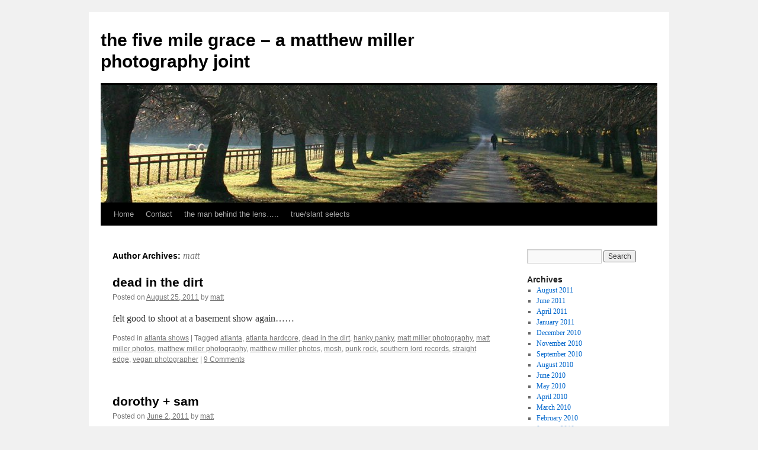

--- FILE ---
content_type: text/html; charset=UTF-8
request_url: https://thefivemilegrace.com/author/matt/
body_size: 7065
content:
<!DOCTYPE html>
<html lang="en-US">
<head>
<meta charset="UTF-8" />
<title>
matt | the five mile grace &#8211; a matthew miller photography joint	</title>
<link rel="profile" href="https://gmpg.org/xfn/11" />
<link rel="stylesheet" type="text/css" media="all" href="https://thefivemilegrace.com/wp-content/themes/twentyten/style.css?ver=20240402" />
<link rel="pingback" href="https://thefivemilegrace.com/xmlrpc.php">
<meta name='robots' content='max-image-preview:large' />
<link rel="alternate" type="application/rss+xml" title="the five mile grace - a matthew miller photography joint &raquo; Feed" href="https://thefivemilegrace.com/feed/" />
<link rel="alternate" type="application/rss+xml" title="the five mile grace - a matthew miller photography joint &raquo; Comments Feed" href="https://thefivemilegrace.com/comments/feed/" />
<link rel="alternate" type="application/rss+xml" title="the five mile grace - a matthew miller photography joint &raquo; Posts by matt Feed" href="https://thefivemilegrace.com/author/matt/feed/" />
<script type="text/javascript">
/* <![CDATA[ */
window._wpemojiSettings = {"baseUrl":"https:\/\/s.w.org\/images\/core\/emoji\/15.0.3\/72x72\/","ext":".png","svgUrl":"https:\/\/s.w.org\/images\/core\/emoji\/15.0.3\/svg\/","svgExt":".svg","source":{"concatemoji":"https:\/\/thefivemilegrace.com\/wp-includes\/js\/wp-emoji-release.min.js?ver=6.5.7"}};
/*! This file is auto-generated */
!function(i,n){var o,s,e;function c(e){try{var t={supportTests:e,timestamp:(new Date).valueOf()};sessionStorage.setItem(o,JSON.stringify(t))}catch(e){}}function p(e,t,n){e.clearRect(0,0,e.canvas.width,e.canvas.height),e.fillText(t,0,0);var t=new Uint32Array(e.getImageData(0,0,e.canvas.width,e.canvas.height).data),r=(e.clearRect(0,0,e.canvas.width,e.canvas.height),e.fillText(n,0,0),new Uint32Array(e.getImageData(0,0,e.canvas.width,e.canvas.height).data));return t.every(function(e,t){return e===r[t]})}function u(e,t,n){switch(t){case"flag":return n(e,"\ud83c\udff3\ufe0f\u200d\u26a7\ufe0f","\ud83c\udff3\ufe0f\u200b\u26a7\ufe0f")?!1:!n(e,"\ud83c\uddfa\ud83c\uddf3","\ud83c\uddfa\u200b\ud83c\uddf3")&&!n(e,"\ud83c\udff4\udb40\udc67\udb40\udc62\udb40\udc65\udb40\udc6e\udb40\udc67\udb40\udc7f","\ud83c\udff4\u200b\udb40\udc67\u200b\udb40\udc62\u200b\udb40\udc65\u200b\udb40\udc6e\u200b\udb40\udc67\u200b\udb40\udc7f");case"emoji":return!n(e,"\ud83d\udc26\u200d\u2b1b","\ud83d\udc26\u200b\u2b1b")}return!1}function f(e,t,n){var r="undefined"!=typeof WorkerGlobalScope&&self instanceof WorkerGlobalScope?new OffscreenCanvas(300,150):i.createElement("canvas"),a=r.getContext("2d",{willReadFrequently:!0}),o=(a.textBaseline="top",a.font="600 32px Arial",{});return e.forEach(function(e){o[e]=t(a,e,n)}),o}function t(e){var t=i.createElement("script");t.src=e,t.defer=!0,i.head.appendChild(t)}"undefined"!=typeof Promise&&(o="wpEmojiSettingsSupports",s=["flag","emoji"],n.supports={everything:!0,everythingExceptFlag:!0},e=new Promise(function(e){i.addEventListener("DOMContentLoaded",e,{once:!0})}),new Promise(function(t){var n=function(){try{var e=JSON.parse(sessionStorage.getItem(o));if("object"==typeof e&&"number"==typeof e.timestamp&&(new Date).valueOf()<e.timestamp+604800&&"object"==typeof e.supportTests)return e.supportTests}catch(e){}return null}();if(!n){if("undefined"!=typeof Worker&&"undefined"!=typeof OffscreenCanvas&&"undefined"!=typeof URL&&URL.createObjectURL&&"undefined"!=typeof Blob)try{var e="postMessage("+f.toString()+"("+[JSON.stringify(s),u.toString(),p.toString()].join(",")+"));",r=new Blob([e],{type:"text/javascript"}),a=new Worker(URL.createObjectURL(r),{name:"wpTestEmojiSupports"});return void(a.onmessage=function(e){c(n=e.data),a.terminate(),t(n)})}catch(e){}c(n=f(s,u,p))}t(n)}).then(function(e){for(var t in e)n.supports[t]=e[t],n.supports.everything=n.supports.everything&&n.supports[t],"flag"!==t&&(n.supports.everythingExceptFlag=n.supports.everythingExceptFlag&&n.supports[t]);n.supports.everythingExceptFlag=n.supports.everythingExceptFlag&&!n.supports.flag,n.DOMReady=!1,n.readyCallback=function(){n.DOMReady=!0}}).then(function(){return e}).then(function(){var e;n.supports.everything||(n.readyCallback(),(e=n.source||{}).concatemoji?t(e.concatemoji):e.wpemoji&&e.twemoji&&(t(e.twemoji),t(e.wpemoji)))}))}((window,document),window._wpemojiSettings);
/* ]]> */
</script>
<style id='wp-emoji-styles-inline-css' type='text/css'>

	img.wp-smiley, img.emoji {
		display: inline !important;
		border: none !important;
		box-shadow: none !important;
		height: 1em !important;
		width: 1em !important;
		margin: 0 0.07em !important;
		vertical-align: -0.1em !important;
		background: none !important;
		padding: 0 !important;
	}
</style>
<link rel='stylesheet' id='wp-block-library-css' href='https://thefivemilegrace.com/wp-includes/css/dist/block-library/style.min.css?ver=6.5.7' type='text/css' media='all' />
<style id='wp-block-library-theme-inline-css' type='text/css'>
.wp-block-audio figcaption{color:#555;font-size:13px;text-align:center}.is-dark-theme .wp-block-audio figcaption{color:#ffffffa6}.wp-block-audio{margin:0 0 1em}.wp-block-code{border:1px solid #ccc;border-radius:4px;font-family:Menlo,Consolas,monaco,monospace;padding:.8em 1em}.wp-block-embed figcaption{color:#555;font-size:13px;text-align:center}.is-dark-theme .wp-block-embed figcaption{color:#ffffffa6}.wp-block-embed{margin:0 0 1em}.blocks-gallery-caption{color:#555;font-size:13px;text-align:center}.is-dark-theme .blocks-gallery-caption{color:#ffffffa6}.wp-block-image figcaption{color:#555;font-size:13px;text-align:center}.is-dark-theme .wp-block-image figcaption{color:#ffffffa6}.wp-block-image{margin:0 0 1em}.wp-block-pullquote{border-bottom:4px solid;border-top:4px solid;color:currentColor;margin-bottom:1.75em}.wp-block-pullquote cite,.wp-block-pullquote footer,.wp-block-pullquote__citation{color:currentColor;font-size:.8125em;font-style:normal;text-transform:uppercase}.wp-block-quote{border-left:.25em solid;margin:0 0 1.75em;padding-left:1em}.wp-block-quote cite,.wp-block-quote footer{color:currentColor;font-size:.8125em;font-style:normal;position:relative}.wp-block-quote.has-text-align-right{border-left:none;border-right:.25em solid;padding-left:0;padding-right:1em}.wp-block-quote.has-text-align-center{border:none;padding-left:0}.wp-block-quote.is-large,.wp-block-quote.is-style-large,.wp-block-quote.is-style-plain{border:none}.wp-block-search .wp-block-search__label{font-weight:700}.wp-block-search__button{border:1px solid #ccc;padding:.375em .625em}:where(.wp-block-group.has-background){padding:1.25em 2.375em}.wp-block-separator.has-css-opacity{opacity:.4}.wp-block-separator{border:none;border-bottom:2px solid;margin-left:auto;margin-right:auto}.wp-block-separator.has-alpha-channel-opacity{opacity:1}.wp-block-separator:not(.is-style-wide):not(.is-style-dots){width:100px}.wp-block-separator.has-background:not(.is-style-dots){border-bottom:none;height:1px}.wp-block-separator.has-background:not(.is-style-wide):not(.is-style-dots){height:2px}.wp-block-table{margin:0 0 1em}.wp-block-table td,.wp-block-table th{word-break:normal}.wp-block-table figcaption{color:#555;font-size:13px;text-align:center}.is-dark-theme .wp-block-table figcaption{color:#ffffffa6}.wp-block-video figcaption{color:#555;font-size:13px;text-align:center}.is-dark-theme .wp-block-video figcaption{color:#ffffffa6}.wp-block-video{margin:0 0 1em}.wp-block-template-part.has-background{margin-bottom:0;margin-top:0;padding:1.25em 2.375em}
</style>
<style id='classic-theme-styles-inline-css' type='text/css'>
/*! This file is auto-generated */
.wp-block-button__link{color:#fff;background-color:#32373c;border-radius:9999px;box-shadow:none;text-decoration:none;padding:calc(.667em + 2px) calc(1.333em + 2px);font-size:1.125em}.wp-block-file__button{background:#32373c;color:#fff;text-decoration:none}
</style>
<style id='global-styles-inline-css' type='text/css'>
body{--wp--preset--color--black: #000;--wp--preset--color--cyan-bluish-gray: #abb8c3;--wp--preset--color--white: #fff;--wp--preset--color--pale-pink: #f78da7;--wp--preset--color--vivid-red: #cf2e2e;--wp--preset--color--luminous-vivid-orange: #ff6900;--wp--preset--color--luminous-vivid-amber: #fcb900;--wp--preset--color--light-green-cyan: #7bdcb5;--wp--preset--color--vivid-green-cyan: #00d084;--wp--preset--color--pale-cyan-blue: #8ed1fc;--wp--preset--color--vivid-cyan-blue: #0693e3;--wp--preset--color--vivid-purple: #9b51e0;--wp--preset--color--blue: #0066cc;--wp--preset--color--medium-gray: #666;--wp--preset--color--light-gray: #f1f1f1;--wp--preset--gradient--vivid-cyan-blue-to-vivid-purple: linear-gradient(135deg,rgba(6,147,227,1) 0%,rgb(155,81,224) 100%);--wp--preset--gradient--light-green-cyan-to-vivid-green-cyan: linear-gradient(135deg,rgb(122,220,180) 0%,rgb(0,208,130) 100%);--wp--preset--gradient--luminous-vivid-amber-to-luminous-vivid-orange: linear-gradient(135deg,rgba(252,185,0,1) 0%,rgba(255,105,0,1) 100%);--wp--preset--gradient--luminous-vivid-orange-to-vivid-red: linear-gradient(135deg,rgba(255,105,0,1) 0%,rgb(207,46,46) 100%);--wp--preset--gradient--very-light-gray-to-cyan-bluish-gray: linear-gradient(135deg,rgb(238,238,238) 0%,rgb(169,184,195) 100%);--wp--preset--gradient--cool-to-warm-spectrum: linear-gradient(135deg,rgb(74,234,220) 0%,rgb(151,120,209) 20%,rgb(207,42,186) 40%,rgb(238,44,130) 60%,rgb(251,105,98) 80%,rgb(254,248,76) 100%);--wp--preset--gradient--blush-light-purple: linear-gradient(135deg,rgb(255,206,236) 0%,rgb(152,150,240) 100%);--wp--preset--gradient--blush-bordeaux: linear-gradient(135deg,rgb(254,205,165) 0%,rgb(254,45,45) 50%,rgb(107,0,62) 100%);--wp--preset--gradient--luminous-dusk: linear-gradient(135deg,rgb(255,203,112) 0%,rgb(199,81,192) 50%,rgb(65,88,208) 100%);--wp--preset--gradient--pale-ocean: linear-gradient(135deg,rgb(255,245,203) 0%,rgb(182,227,212) 50%,rgb(51,167,181) 100%);--wp--preset--gradient--electric-grass: linear-gradient(135deg,rgb(202,248,128) 0%,rgb(113,206,126) 100%);--wp--preset--gradient--midnight: linear-gradient(135deg,rgb(2,3,129) 0%,rgb(40,116,252) 100%);--wp--preset--font-size--small: 13px;--wp--preset--font-size--medium: 20px;--wp--preset--font-size--large: 36px;--wp--preset--font-size--x-large: 42px;--wp--preset--spacing--20: 0.44rem;--wp--preset--spacing--30: 0.67rem;--wp--preset--spacing--40: 1rem;--wp--preset--spacing--50: 1.5rem;--wp--preset--spacing--60: 2.25rem;--wp--preset--spacing--70: 3.38rem;--wp--preset--spacing--80: 5.06rem;--wp--preset--shadow--natural: 6px 6px 9px rgba(0, 0, 0, 0.2);--wp--preset--shadow--deep: 12px 12px 50px rgba(0, 0, 0, 0.4);--wp--preset--shadow--sharp: 6px 6px 0px rgba(0, 0, 0, 0.2);--wp--preset--shadow--outlined: 6px 6px 0px -3px rgba(255, 255, 255, 1), 6px 6px rgba(0, 0, 0, 1);--wp--preset--shadow--crisp: 6px 6px 0px rgba(0, 0, 0, 1);}:where(.is-layout-flex){gap: 0.5em;}:where(.is-layout-grid){gap: 0.5em;}body .is-layout-flex{display: flex;}body .is-layout-flex{flex-wrap: wrap;align-items: center;}body .is-layout-flex > *{margin: 0;}body .is-layout-grid{display: grid;}body .is-layout-grid > *{margin: 0;}:where(.wp-block-columns.is-layout-flex){gap: 2em;}:where(.wp-block-columns.is-layout-grid){gap: 2em;}:where(.wp-block-post-template.is-layout-flex){gap: 1.25em;}:where(.wp-block-post-template.is-layout-grid){gap: 1.25em;}.has-black-color{color: var(--wp--preset--color--black) !important;}.has-cyan-bluish-gray-color{color: var(--wp--preset--color--cyan-bluish-gray) !important;}.has-white-color{color: var(--wp--preset--color--white) !important;}.has-pale-pink-color{color: var(--wp--preset--color--pale-pink) !important;}.has-vivid-red-color{color: var(--wp--preset--color--vivid-red) !important;}.has-luminous-vivid-orange-color{color: var(--wp--preset--color--luminous-vivid-orange) !important;}.has-luminous-vivid-amber-color{color: var(--wp--preset--color--luminous-vivid-amber) !important;}.has-light-green-cyan-color{color: var(--wp--preset--color--light-green-cyan) !important;}.has-vivid-green-cyan-color{color: var(--wp--preset--color--vivid-green-cyan) !important;}.has-pale-cyan-blue-color{color: var(--wp--preset--color--pale-cyan-blue) !important;}.has-vivid-cyan-blue-color{color: var(--wp--preset--color--vivid-cyan-blue) !important;}.has-vivid-purple-color{color: var(--wp--preset--color--vivid-purple) !important;}.has-black-background-color{background-color: var(--wp--preset--color--black) !important;}.has-cyan-bluish-gray-background-color{background-color: var(--wp--preset--color--cyan-bluish-gray) !important;}.has-white-background-color{background-color: var(--wp--preset--color--white) !important;}.has-pale-pink-background-color{background-color: var(--wp--preset--color--pale-pink) !important;}.has-vivid-red-background-color{background-color: var(--wp--preset--color--vivid-red) !important;}.has-luminous-vivid-orange-background-color{background-color: var(--wp--preset--color--luminous-vivid-orange) !important;}.has-luminous-vivid-amber-background-color{background-color: var(--wp--preset--color--luminous-vivid-amber) !important;}.has-light-green-cyan-background-color{background-color: var(--wp--preset--color--light-green-cyan) !important;}.has-vivid-green-cyan-background-color{background-color: var(--wp--preset--color--vivid-green-cyan) !important;}.has-pale-cyan-blue-background-color{background-color: var(--wp--preset--color--pale-cyan-blue) !important;}.has-vivid-cyan-blue-background-color{background-color: var(--wp--preset--color--vivid-cyan-blue) !important;}.has-vivid-purple-background-color{background-color: var(--wp--preset--color--vivid-purple) !important;}.has-black-border-color{border-color: var(--wp--preset--color--black) !important;}.has-cyan-bluish-gray-border-color{border-color: var(--wp--preset--color--cyan-bluish-gray) !important;}.has-white-border-color{border-color: var(--wp--preset--color--white) !important;}.has-pale-pink-border-color{border-color: var(--wp--preset--color--pale-pink) !important;}.has-vivid-red-border-color{border-color: var(--wp--preset--color--vivid-red) !important;}.has-luminous-vivid-orange-border-color{border-color: var(--wp--preset--color--luminous-vivid-orange) !important;}.has-luminous-vivid-amber-border-color{border-color: var(--wp--preset--color--luminous-vivid-amber) !important;}.has-light-green-cyan-border-color{border-color: var(--wp--preset--color--light-green-cyan) !important;}.has-vivid-green-cyan-border-color{border-color: var(--wp--preset--color--vivid-green-cyan) !important;}.has-pale-cyan-blue-border-color{border-color: var(--wp--preset--color--pale-cyan-blue) !important;}.has-vivid-cyan-blue-border-color{border-color: var(--wp--preset--color--vivid-cyan-blue) !important;}.has-vivid-purple-border-color{border-color: var(--wp--preset--color--vivid-purple) !important;}.has-vivid-cyan-blue-to-vivid-purple-gradient-background{background: var(--wp--preset--gradient--vivid-cyan-blue-to-vivid-purple) !important;}.has-light-green-cyan-to-vivid-green-cyan-gradient-background{background: var(--wp--preset--gradient--light-green-cyan-to-vivid-green-cyan) !important;}.has-luminous-vivid-amber-to-luminous-vivid-orange-gradient-background{background: var(--wp--preset--gradient--luminous-vivid-amber-to-luminous-vivid-orange) !important;}.has-luminous-vivid-orange-to-vivid-red-gradient-background{background: var(--wp--preset--gradient--luminous-vivid-orange-to-vivid-red) !important;}.has-very-light-gray-to-cyan-bluish-gray-gradient-background{background: var(--wp--preset--gradient--very-light-gray-to-cyan-bluish-gray) !important;}.has-cool-to-warm-spectrum-gradient-background{background: var(--wp--preset--gradient--cool-to-warm-spectrum) !important;}.has-blush-light-purple-gradient-background{background: var(--wp--preset--gradient--blush-light-purple) !important;}.has-blush-bordeaux-gradient-background{background: var(--wp--preset--gradient--blush-bordeaux) !important;}.has-luminous-dusk-gradient-background{background: var(--wp--preset--gradient--luminous-dusk) !important;}.has-pale-ocean-gradient-background{background: var(--wp--preset--gradient--pale-ocean) !important;}.has-electric-grass-gradient-background{background: var(--wp--preset--gradient--electric-grass) !important;}.has-midnight-gradient-background{background: var(--wp--preset--gradient--midnight) !important;}.has-small-font-size{font-size: var(--wp--preset--font-size--small) !important;}.has-medium-font-size{font-size: var(--wp--preset--font-size--medium) !important;}.has-large-font-size{font-size: var(--wp--preset--font-size--large) !important;}.has-x-large-font-size{font-size: var(--wp--preset--font-size--x-large) !important;}
.wp-block-navigation a:where(:not(.wp-element-button)){color: inherit;}
:where(.wp-block-post-template.is-layout-flex){gap: 1.25em;}:where(.wp-block-post-template.is-layout-grid){gap: 1.25em;}
:where(.wp-block-columns.is-layout-flex){gap: 2em;}:where(.wp-block-columns.is-layout-grid){gap: 2em;}
.wp-block-pullquote{font-size: 1.5em;line-height: 1.6;}
</style>
<link rel='stylesheet' id='twentyten-block-style-css' href='https://thefivemilegrace.com/wp-content/themes/twentyten/blocks.css?ver=20230627' type='text/css' media='all' />
<link rel="https://api.w.org/" href="https://thefivemilegrace.com/wp-json/" /><link rel="alternate" type="application/json" href="https://thefivemilegrace.com/wp-json/wp/v2/users/2" /><link rel="EditURI" type="application/rsd+xml" title="RSD" href="https://thefivemilegrace.com/xmlrpc.php?rsd" />
<meta name="generator" content="WordPress 6.5.7" />
</head>

<body class="archive author author-matt author-2">
<div id="wrapper" class="hfeed">
	<div id="header">
		<div id="masthead">
			<div id="branding" role="banner">
								<div id="site-title">
					<span>
						<a href="https://thefivemilegrace.com/" rel="home">the five mile grace &#8211; a matthew miller photography joint</a>
					</span>
				</div>
				<div id="site-description"></div>

				<img src="https://thefivemilegrace.com/wp-content/themes/twentyten/images/headers/path.jpg" width="940" height="198" alt="the five mile grace &#8211; a matthew miller photography joint" decoding="async" fetchpriority="high" />			</div><!-- #branding -->

			<div id="access" role="navigation">
								<div class="skip-link screen-reader-text"><a href="#content">Skip to content</a></div>
				<div class="menu"><ul>
<li ><a href="https://thefivemilegrace.com/">Home</a></li><li class="page_item page-item-15"><a href="https://thefivemilegrace.com/contact/">Contact</a></li>
<li class="page_item page-item-23"><a href="https://thefivemilegrace.com/the-man-behind-the-lens/">the man behind the lens&#8230;..</a></li>
<li class="page_item page-item-404"><a href="https://thefivemilegrace.com/trueslant-selects/">true/slant selects</a></li>
</ul></div>
			</div><!-- #access -->
		</div><!-- #masthead -->
	</div><!-- #header -->

	<div id="main">

		<div id="container">
			<div id="content" role="main">


				<h1 class="page-title author">
				Author Archives: <span class="vcard"><a class="url fn n" href="https://thefivemilegrace.com/author/matt/" rel="me">matt</a></span>				</h1>



	<div id="nav-above" class="navigation">
		<div class="nav-previous"><a href="https://thefivemilegrace.com/author/matt/page/2/" ><span class="meta-nav">&larr;</span> Older posts</a></div>
		<div class="nav-next"></div>
	</div><!-- #nav-above -->



	
			<div id="post-846" class="post-846 post type-post status-publish format-standard hentry category-atlanta-shows tag-atlanta tag-atlanta-hardcore tag-dead-in-the-dirt tag-hanky-panky tag-matt-miller-photography tag-matt-miller-photos tag-matthew-miller-photography tag-matthew-miller-photos tag-mosh tag-punk-rock tag-southern-lord-records tag-straight-edge tag-vegan-photographer">
			<h2 class="entry-title"><a href="https://thefivemilegrace.com/846/dead-in-the-dirt/" rel="bookmark">dead in the dirt</a></h2>

			<div class="entry-meta">
				<span class="meta-prep meta-prep-author">Posted on</span> <a href="https://thefivemilegrace.com/846/dead-in-the-dirt/" title="7:18 pm" rel="bookmark"><span class="entry-date">August 25, 2011</span></a> <span class="meta-sep">by</span> <span class="author vcard"><a class="url fn n" href="https://thefivemilegrace.com/author/matt/" title="View all posts by matt">matt</a></span>			</div><!-- .entry-meta -->

					<div class="entry-summary">
				<p>felt good to shoot at a basement show again&#8230;&#8230;</p>
			</div><!-- .entry-summary -->
	
			<div class="entry-utility">
									<span class="cat-links">
						<span class="entry-utility-prep entry-utility-prep-cat-links">Posted in</span> <a href="https://thefivemilegrace.com/category/atlanta-shows/" rel="category tag">atlanta shows</a>					</span>
					<span class="meta-sep">|</span>
				
								<span class="tag-links">
					<span class="entry-utility-prep entry-utility-prep-tag-links">Tagged</span> <a href="https://thefivemilegrace.com/tag/atlanta/" rel="tag">atlanta</a>, <a href="https://thefivemilegrace.com/tag/atlanta-hardcore/" rel="tag">atlanta hardcore</a>, <a href="https://thefivemilegrace.com/tag/dead-in-the-dirt/" rel="tag">dead in the dirt</a>, <a href="https://thefivemilegrace.com/tag/hanky-panky/" rel="tag">hanky panky</a>, <a href="https://thefivemilegrace.com/tag/matt-miller-photography/" rel="tag">matt miller photography</a>, <a href="https://thefivemilegrace.com/tag/matt-miller-photos/" rel="tag">matt miller photos</a>, <a href="https://thefivemilegrace.com/tag/matthew-miller-photography/" rel="tag">matthew miller photography</a>, <a href="https://thefivemilegrace.com/tag/matthew-miller-photos/" rel="tag">matthew miller photos</a>, <a href="https://thefivemilegrace.com/tag/mosh/" rel="tag">mosh</a>, <a href="https://thefivemilegrace.com/tag/punk-rock/" rel="tag">punk rock</a>, <a href="https://thefivemilegrace.com/tag/southern-lord-records/" rel="tag">southern lord records</a>, <a href="https://thefivemilegrace.com/tag/straight-edge/" rel="tag">straight edge</a>, <a href="https://thefivemilegrace.com/tag/vegan-photographer/" rel="tag">vegan photographer</a>				</span>
				<span class="meta-sep">|</span>
				
				<span class="comments-link"><a href="https://thefivemilegrace.com/846/dead-in-the-dirt/#comments">9 Comments</a></span>

							</div><!-- .entry-utility -->
		</div><!-- #post-846 -->

		
	

	
			<div id="post-843" class="post-843 post type-post status-publish format-standard hentry category-wedding tag-amazing-wedding tag-atlanta tag-atlanta-wedding-photography tag-matt-miller-photography tag-matt-miller-photos tag-matthew-miller-photography tag-matthew-miller-photos tag-old-cars-and-hot-chicks tag-our-labor-of-love tag-punk-rock-wedding tag-tattooed-bride tag-the-five-mile-grace tag-vintage-wedding">
			<h2 class="entry-title"><a href="https://thefivemilegrace.com/843/dorothy-sam/" rel="bookmark">dorothy + sam</a></h2>

			<div class="entry-meta">
				<span class="meta-prep meta-prep-author">Posted on</span> <a href="https://thefivemilegrace.com/843/dorothy-sam/" title="7:18 am" rel="bookmark"><span class="entry-date">June 2, 2011</span></a> <span class="meta-sep">by</span> <span class="author vcard"><a class="url fn n" href="https://thefivemilegrace.com/author/matt/" title="View all posts by matt">matt</a></span>			</div><!-- .entry-meta -->

					<div class="entry-summary">
				<p>xoxoxo more HERE.</p>
			</div><!-- .entry-summary -->
	
			<div class="entry-utility">
									<span class="cat-links">
						<span class="entry-utility-prep entry-utility-prep-cat-links">Posted in</span> <a href="https://thefivemilegrace.com/category/wedding/" rel="category tag">wedding</a>					</span>
					<span class="meta-sep">|</span>
				
								<span class="tag-links">
					<span class="entry-utility-prep entry-utility-prep-tag-links">Tagged</span> <a href="https://thefivemilegrace.com/tag/amazing-wedding/" rel="tag">amazing wedding</a>, <a href="https://thefivemilegrace.com/tag/atlanta/" rel="tag">atlanta</a>, <a href="https://thefivemilegrace.com/tag/atlanta-wedding-photography/" rel="tag">atlanta wedding photography</a>, <a href="https://thefivemilegrace.com/tag/matt-miller-photography/" rel="tag">matt miller photography</a>, <a href="https://thefivemilegrace.com/tag/matt-miller-photos/" rel="tag">matt miller photos</a>, <a href="https://thefivemilegrace.com/tag/matthew-miller-photography/" rel="tag">matthew miller photography</a>, <a href="https://thefivemilegrace.com/tag/matthew-miller-photos/" rel="tag">matthew miller photos</a>, <a href="https://thefivemilegrace.com/tag/old-cars-and-hot-chicks/" rel="tag">old cars and hot chicks</a>, <a href="https://thefivemilegrace.com/tag/our-labor-of-love/" rel="tag">our labor of love</a>, <a href="https://thefivemilegrace.com/tag/punk-rock-wedding/" rel="tag">punk rock wedding</a>, <a href="https://thefivemilegrace.com/tag/tattooed-bride/" rel="tag">tattooed bride</a>, <a href="https://thefivemilegrace.com/tag/the-five-mile-grace/" rel="tag">the five mile grace</a>, <a href="https://thefivemilegrace.com/tag/vintage-wedding/" rel="tag">vintage wedding</a>				</span>
				<span class="meta-sep">|</span>
				
				<span class="comments-link"><a href="https://thefivemilegrace.com/843/dorothy-sam/#comments">2 Comments</a></span>

							</div><!-- .entry-utility -->
		</div><!-- #post-843 -->

		
	

	
			<div id="post-839" class="post-839 post type-post status-publish format-standard hentry category-engagement tag-deserae-stage tag-i-want-to-eat-at-tinys-sandwich-shop-right-now tag-katie-kaboom tag-lesbian-engagement-shoot-in-new-york tag-matt-miller-photography tag-matt-miller-photos tag-matthew-miller-photography tag-matthew-miller-photos tag-my-big-fat-lesbian-wedding tag-nyc-engagement-shoot tag-our-labor-of-love tag-tattooed-bride tag-the-five-mile-grace tag-total-awesomeness tag-vegan-photographer tag-windy-as-fuck-in-coney-island">
			<h2 class="entry-title"><a href="https://thefivemilegrace.com/839/deserae-katie/" rel="bookmark">dese&#8217;rae &amp; katie</a></h2>

			<div class="entry-meta">
				<span class="meta-prep meta-prep-author">Posted on</span> <a href="https://thefivemilegrace.com/839/deserae-katie/" title="7:37 am" rel="bookmark"><span class="entry-date">April 27, 2011</span></a> <span class="meta-sep">by</span> <span class="author vcard"><a class="url fn n" href="https://thefivemilegrace.com/author/matt/" title="View all posts by matt">matt</a></span>			</div><!-- .entry-meta -->

					<div class="entry-summary">
				<p>shot in coney island. 5d mkii. canon 24 ts-e. more HERE!!!</p>
			</div><!-- .entry-summary -->
	
			<div class="entry-utility">
									<span class="cat-links">
						<span class="entry-utility-prep entry-utility-prep-cat-links">Posted in</span> <a href="https://thefivemilegrace.com/category/engagement/" rel="category tag">engagement</a>					</span>
					<span class="meta-sep">|</span>
				
								<span class="tag-links">
					<span class="entry-utility-prep entry-utility-prep-tag-links">Tagged</span> <a href="https://thefivemilegrace.com/tag/deserae-stage/" rel="tag">dese'rae stage</a>, <a href="https://thefivemilegrace.com/tag/i-want-to-eat-at-tinys-sandwich-shop-right-now/" rel="tag">i want to eat at tiny's sandwich shop right now</a>, <a href="https://thefivemilegrace.com/tag/katie-kaboom/" rel="tag">katie kaboom</a>, <a href="https://thefivemilegrace.com/tag/lesbian-engagement-shoot-in-new-york/" rel="tag">lesbian engagement shoot in new york</a>, <a href="https://thefivemilegrace.com/tag/matt-miller-photography/" rel="tag">matt miller photography</a>, <a href="https://thefivemilegrace.com/tag/matt-miller-photos/" rel="tag">matt miller photos</a>, <a href="https://thefivemilegrace.com/tag/matthew-miller-photography/" rel="tag">matthew miller photography</a>, <a href="https://thefivemilegrace.com/tag/matthew-miller-photos/" rel="tag">matthew miller photos</a>, <a href="https://thefivemilegrace.com/tag/my-big-fat-lesbian-wedding/" rel="tag">my big fat lesbian wedding</a>, <a href="https://thefivemilegrace.com/tag/nyc-engagement-shoot/" rel="tag">nyc engagement shoot</a>, <a href="https://thefivemilegrace.com/tag/our-labor-of-love/" rel="tag">our labor of love</a>, <a href="https://thefivemilegrace.com/tag/tattooed-bride/" rel="tag">tattooed bride</a>, <a href="https://thefivemilegrace.com/tag/the-five-mile-grace/" rel="tag">the five mile grace</a>, <a href="https://thefivemilegrace.com/tag/total-awesomeness/" rel="tag">total awesomeness</a>, <a href="https://thefivemilegrace.com/tag/vegan-photographer/" rel="tag">vegan photographer</a>, <a href="https://thefivemilegrace.com/tag/windy-as-fuck-in-coney-island/" rel="tag">windy as fuck in coney island</a>				</span>
				<span class="meta-sep">|</span>
				
				<span class="comments-link"><a href="https://thefivemilegrace.com/839/deserae-katie/#comments">99 Comments</a></span>

							</div><!-- .entry-utility -->
		</div><!-- #post-839 -->

		
	

				<div id="nav-below" class="navigation">
					<div class="nav-previous"><a href="https://thefivemilegrace.com/author/matt/page/2/" ><span class="meta-nav">&larr;</span> Older posts</a></div>
					<div class="nav-next"></div>
				</div><!-- #nav-below -->
			</div><!-- #content -->
		</div><!-- #container -->


		<div id="primary" class="widget-area" role="complementary">
			<ul class="xoxo">


			<li id="search" class="widget-container widget_search">
				<form role="search" method="get" id="searchform" class="searchform" action="https://thefivemilegrace.com/">
				<div>
					<label class="screen-reader-text" for="s">Search for:</label>
					<input type="text" value="" name="s" id="s" />
					<input type="submit" id="searchsubmit" value="Search" />
				</div>
			</form>			</li>

			<li id="archives" class="widget-container">
				<h3 class="widget-title">Archives</h3>
				<ul>
						<li><a href='https://thefivemilegrace.com/date/2011/08/'>August 2011</a></li>
	<li><a href='https://thefivemilegrace.com/date/2011/06/'>June 2011</a></li>
	<li><a href='https://thefivemilegrace.com/date/2011/04/'>April 2011</a></li>
	<li><a href='https://thefivemilegrace.com/date/2011/01/'>January 2011</a></li>
	<li><a href='https://thefivemilegrace.com/date/2010/12/'>December 2010</a></li>
	<li><a href='https://thefivemilegrace.com/date/2010/11/'>November 2010</a></li>
	<li><a href='https://thefivemilegrace.com/date/2010/09/'>September 2010</a></li>
	<li><a href='https://thefivemilegrace.com/date/2010/08/'>August 2010</a></li>
	<li><a href='https://thefivemilegrace.com/date/2010/06/'>June 2010</a></li>
	<li><a href='https://thefivemilegrace.com/date/2010/05/'>May 2010</a></li>
	<li><a href='https://thefivemilegrace.com/date/2010/04/'>April 2010</a></li>
	<li><a href='https://thefivemilegrace.com/date/2010/03/'>March 2010</a></li>
	<li><a href='https://thefivemilegrace.com/date/2010/02/'>February 2010</a></li>
	<li><a href='https://thefivemilegrace.com/date/2010/01/'>January 2010</a></li>
	<li><a href='https://thefivemilegrace.com/date/2009/12/'>December 2009</a></li>
	<li><a href='https://thefivemilegrace.com/date/2009/11/'>November 2009</a></li>
	<li><a href='https://thefivemilegrace.com/date/2009/10/'>October 2009</a></li>
	<li><a href='https://thefivemilegrace.com/date/2009/09/'>September 2009</a></li>
	<li><a href='https://thefivemilegrace.com/date/2009/08/'>August 2009</a></li>
	<li><a href='https://thefivemilegrace.com/date/2009/07/'>July 2009</a></li>
	<li><a href='https://thefivemilegrace.com/date/2009/06/'>June 2009</a></li>
	<li><a href='https://thefivemilegrace.com/date/2009/05/'>May 2009</a></li>
	<li><a href='https://thefivemilegrace.com/date/2009/04/'>April 2009</a></li>
	<li><a href='https://thefivemilegrace.com/date/2009/03/'>March 2009</a></li>
	<li><a href='https://thefivemilegrace.com/date/2009/02/'>February 2009</a></li>
	<li><a href='https://thefivemilegrace.com/date/2009/01/'>January 2009</a></li>
	<li><a href='https://thefivemilegrace.com/date/2008/12/'>December 2008</a></li>
	<li><a href='https://thefivemilegrace.com/date/2008/11/'>November 2008</a></li>
	<li><a href='https://thefivemilegrace.com/date/2008/10/'>October 2008</a></li>
	<li><a href='https://thefivemilegrace.com/date/2008/09/'>September 2008</a></li>
	<li><a href='https://thefivemilegrace.com/date/2008/08/'>August 2008</a></li>
	<li><a href='https://thefivemilegrace.com/date/2008/07/'>July 2008</a></li>
	<li><a href='https://thefivemilegrace.com/date/2008/06/'>June 2008</a></li>
	<li><a href='https://thefivemilegrace.com/date/2008/04/'>April 2008</a></li>
	<li><a href='https://thefivemilegrace.com/date/2008/03/'>March 2008</a></li>
	<li><a href='https://thefivemilegrace.com/date/2008/02/'>February 2008</a></li>
	<li><a href='https://thefivemilegrace.com/date/2008/01/'>January 2008</a></li>
	<li><a href='https://thefivemilegrace.com/date/2007/12/'>December 2007</a></li>
	<li><a href='https://thefivemilegrace.com/date/2007/11/'>November 2007</a></li>
	<li><a href='https://thefivemilegrace.com/date/2007/10/'>October 2007</a></li>
	<li><a href='https://thefivemilegrace.com/date/2007/09/'>September 2007</a></li>
	<li><a href='https://thefivemilegrace.com/date/2007/08/'>August 2007</a></li>
	<li><a href='https://thefivemilegrace.com/date/2007/07/'>July 2007</a></li>
	<li><a href='https://thefivemilegrace.com/date/2007/02/'>February 2007</a></li>
	<li><a href='https://thefivemilegrace.com/date/2007/01/'>January 2007</a></li>
	<li><a href='https://thefivemilegrace.com/date/2006/12/'>December 2006</a></li>
	<li><a href='https://thefivemilegrace.com/date/2006/09/'>September 2006</a></li>
	<li><a href='https://thefivemilegrace.com/date/2006/07/'>July 2006</a></li>
	<li><a href='https://thefivemilegrace.com/date/2006/06/'>June 2006</a></li>
	<li><a href='https://thefivemilegrace.com/date/2006/04/'>April 2006</a></li>
	<li><a href='https://thefivemilegrace.com/date/2006/03/'>March 2006</a></li>
	<li><a href='https://thefivemilegrace.com/date/2006/02/'>February 2006</a></li>
	<li><a href='https://thefivemilegrace.com/date/2006/01/'>January 2006</a></li>
	<li><a href='https://thefivemilegrace.com/date/2005/12/'>December 2005</a></li>
	<li><a href='https://thefivemilegrace.com/date/2005/10/'>October 2005</a></li>
	<li><a href='https://thefivemilegrace.com/date/2005/09/'>September 2005</a></li>
	<li><a href='https://thefivemilegrace.com/date/2005/08/'>August 2005</a></li>
	<li><a href='https://thefivemilegrace.com/date/2005/07/'>July 2005</a></li>
	<li><a href='https://thefivemilegrace.com/date/2005/06/'>June 2005</a></li>
	<li><a href='https://thefivemilegrace.com/date/2005/05/'>May 2005</a></li>
				</ul>
			</li>

			<li id="meta" class="widget-container">
				<h3 class="widget-title">Meta</h3>
				<ul>
										<li><a href="https://thefivemilegrace.com/wp-login.php">Log in</a></li>
									</ul>
			</li>

					</ul>
		</div><!-- #primary .widget-area -->

	</div><!-- #main -->

	<div id="footer" role="contentinfo">
		<div id="colophon">



			<div id="site-info">
				<a href="https://thefivemilegrace.com/" rel="home">
					the five mile grace &#8211; a matthew miller photography joint				</a>
							</div><!-- #site-info -->

			<div id="site-generator">
								<a href="https://wordpress.org/" class="imprint" title="Semantic Personal Publishing Platform">
					Proudly powered by WordPress.				</a>
			</div><!-- #site-generator -->

		</div><!-- #colophon -->
	</div><!-- #footer -->

</div><!-- #wrapper -->

<script defer src="https://static.cloudflareinsights.com/beacon.min.js/vcd15cbe7772f49c399c6a5babf22c1241717689176015" integrity="sha512-ZpsOmlRQV6y907TI0dKBHq9Md29nnaEIPlkf84rnaERnq6zvWvPUqr2ft8M1aS28oN72PdrCzSjY4U6VaAw1EQ==" data-cf-beacon='{"version":"2024.11.0","token":"9a8d2be3977a4fc8bce005754b889147","r":1,"server_timing":{"name":{"cfCacheStatus":true,"cfEdge":true,"cfExtPri":true,"cfL4":true,"cfOrigin":true,"cfSpeedBrain":true},"location_startswith":null}}' crossorigin="anonymous"></script>
</body>
</html>
